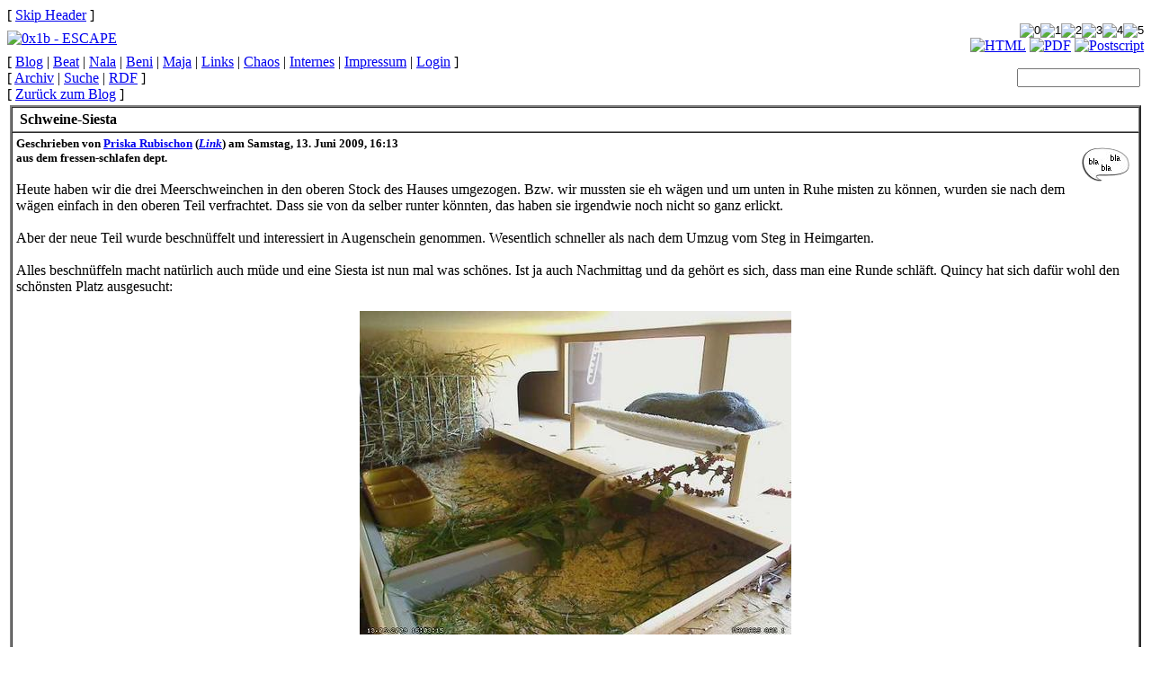

--- FILE ---
content_type: text/html; charset=ISO-8859-1
request_url: http://www.0x1b.ch/blog/1244902409/index_html
body_size: 7814
content:
<?xml version="1.0" encoding="iso-8859-1"?>
<!DOCTYPE html PUBLIC "-//W3C//DTD XHTML 1.0 Transitional//EN"
           "http://www.w3.org/TR/xhtml1/DTD/xhtml1-transitional.dtd">
<html xmlns="http://www.w3.org/1999/xhtml" xml:lang="en" lang="en">

<head>
<title>- 0x1b - Schweine-Siesta -</title>
<link rel="stylesheet" href="/design/default.css" type="text/css" media="screen"/>
<link rel="stylesheet" href="/design/print.css" type="text/css" media="print"/>
<link rel="shortcut icon" href="/favicon.ico" type="image/x-icon" />
<link rel="apple-touch-icon" href="/apple-touch-icon.png" />
<link rel="alternate" type="application/rss+xml" title="0x1b - Blog" href="/blog/rdf" />
<link rel="alternate" type="application/rss+xml" title="0x1b - Blog - Comments" href="/blog/rdfc" />
<link rel="search" type="application/opensearchdescription+xml" href="/opensearch.xml" title="Suche auf 0x1b" />
<link rel="top" href="/blog/" />
<link rel="copyright" href="/about/" />
<link rel="author" href="/humans.txt" />
<meta name="robots" content="index" /> 
<meta name="robots" content="follow" />
<meta name="revisit-after" content="10 days" />
</head>

<body>
<div class="title">
  <div class="invisible">
    [ <a href="#skipmenu">Skip Header</a> ]
  </div>
  <div class="formwrap">
    <form method="post" action="/rate/">
      <table border="0" cellspacing="0" cellpadding="0" width="100%">
        <tr>
          <td rowspan="2">
            <a href="/blog/" target="_top"><img src="/design/0x1b-escape.gif" 
              width="461" height="49" alt="0x1b - ESCAPE" 
              border="0" /></a>
          </td>
          <td align="right">
                        <input type="image" name="rate0" value="0" alt="0"
              src="/design/stars/null"
              title="Klicke für 0 Punkte (mies), bisher 1 Punkt(e) aus 0 Stimme(n)" /><input
              type="image" name="rate1" value="1" alt="1"
              src="/design/stars/star_1_1"
              title="Klicke für 1 Punkt (Durchschnitt), bisher 1 Punkt(e) aus 0 Stimme(n)" /><input
              type="image" name="rate2" value="2" alt="2"
              src="/design/stars/star_2_1"
              title="Klicke für 2 Punkte (besserer Durchschnitt), bisher 1 Punkt(e) aus 0 Stimme(n)" /><input
              type="image" name="rate3" value="3" alt="3"
              src="/design/stars/star_3_1"
              title="Klicke für 3 Punkte (gut), bisher 1 Punkt(e) aus 0 Stimme(n)" /><input
              type="image" name="rate4" value="4" alt="4"
              src="/design/stars/star_4_1"
              title="Klicke für 4 Punkte (grossartig), bisher 1 Punkt(e) aus 0 Stimme(n)" /><input
              type="image" name="rate5" value="5" alt="5"
              src="/design/stars/star_5_1"
              title="Klicke für 5 Punkte (phänomenal), bisher 1 Punkt(e) aus 0 Stimme(n)" />
              <input type="hidden" name="rateurl" value="/blog/1244902409" />
          </td>
        </tr>
        <tr>
          <td align="right" valign="bottom" style="vertical-align: bottom">
            <a href="/cvt/page.txt?http://www.0x1b.ch/blog/1244902409"><img src="/design/text.gif" width="20" height="22" 
              alt="HTML" border="0" title="Seite als Text" /></a>
            <a href="/cvt/page.pdf?http://www.0x1b.ch/blog/1244902409"><img src="/design/pdf.gif" width="20" height="22" 
              alt="PDF" border="0" title="Seite als PDF" /></a>
            <a href="/cvt/page.ps?http://www.0x1b.ch/blog/1244902409"><img src="/design/ps.gif" width="20" height="22" 
              alt="Postscript" border="0" title="Seite als Postscript" /></a>
          </td>
        </tr>
      </table>
    </form>
  </div>
</div>

<div class="menu">
  <div class="formwrap">
    <form method="get" action="/search/">
      <table border="0" cellspacing="0" cellpadding="0" width="100%">
        <tr>
          <td>
            [ <a href="/blog/" title="Unsere täglichen Erlebnisse" target="_top">Blog</a>
| <a href="/~beat/" title="Ueber Beat" target="_top">Beat</a>
| <a href="/~nala/" title="Ueber Nala" target="_top">Nala</a>
| <a href="/~beni/" title="Ueber Beni" target="_top">Beni</a>
| <a href="/~maja/" title="Ueber Maja" target="_top">Maja</a>
| <a href="/links/" title="Freunde und interessante Sites" target="_top">Links</a>
| <a href="/misc/" title="Vermischtes" target="_top">Chaos</a>
| <a href="/internal/" title="Finger weg!" target="_top">Internes</a>
| <a href="/about/" title="Wer, wie, wo warum" target="_top">Impressum</a>
| <a href="login" target="_top">Login</a>
]<br />

            [ <a href="/blog/archiv">Archiv</a>
| <a href="/blog/searchForm">Suche</a>
| <a href="/blog/rdf">RDF</a>
]<br />


            
  [ <a href="http://www.0x1b.ch/blog/index_html">Zurück zum Blog</a>  

    ]
<br />

          </td>
          <td align="right">
            <input type="text" size="15" name="words" value="" 
              title="Suche" />&nbsp;
          </td>
        </tr>
      </table>
    </form>
  </div>
</div>

<table border="0" width="100%" cellpadding="0" cellspacing="0">
  <tr>  
    <td>
      <table border="0" width="100%">
        <tr>  
          <td>
            <a name="skipmenu"></a>

  

<!-- Article -->
<table border="2" cellpadding="4" cellspacing="0" width="100%">
  <tr>
    <td class="boxtitle">
      <b>&nbsp;Schweine-Siesta&nbsp;</b>
    </td>
  </tr>
  <tr>
    <td class="boxbody">
                
                              <a href="http://www.0x1b.ch/blog/search?subject=Labberfaselbla&amp;op=articles"><img 
              src="http://www.0x1b.ch/blog/design/labberfaselbla.gif" align="right"
              alt="Labberfaselbla" /></a>                    <b><small>Geschrieben von <a href="mailto:priska@0x1b.ch">Priska Rubischon</a>      (<a href="htp://www.0x1b.ch/~priska/"><i>Link</i></a>) am
      Samstag, 13. Juni 2009, 16:13</small></b><br />   
                        <b><small>aus dem fressen-schlafen dept.</small></b><br />  
                <br />
        Heute haben wir die drei Meerschweinchen in den oberen Stock des Hauses umgezogen. Bzw. wir mussten sie eh wägen und um unten in Ruhe misten zu können, wurden sie nach dem wägen einfach in den oberen Teil verfrachtet. Dass sie von da selber runter könnten, das haben sie irgendwie noch nicht so ganz erlickt.
        <br /><br />
                    Aber der neue Teil wurde beschnüffelt und interessiert in Augenschein genommen. Wesentlich schneller als nach dem Umzug vom Steg in Heimgarten.<br /><br />

Alles beschnüffeln macht natürlich auch müde und eine Siesta ist nun mal was schönes. Ist ja auch Nachmittag und da gehört es sich, dass man eine Runde schläft. Quincy hat sich dafür wohl den schönsten Platz ausgesucht:<br /><br />

<center>
<a href="/galerie/meerschweinchen/Quincy/quincy-siesta.jpeg/view"><img src="/galerie/meerschweinchen/Quincy/quincy-siesta.jpeg?display=medium" /></a>
</center>
<br /><br />
Fragt mich jetzt aber bitte nicht, wo Ikebana und Cresta sind ;-) Ich hab keine Ahnung. Live mitschauen könnt Ihr auf der <a href="https://www.0x1b.ch/webcam/cam2-current">Webcam</a>.
        <br />
            
                        <br />
          <a href="./index_html">Permalink</a>
          <br />
                  </td>
  </tr> 
</table>

<!-- Comments -->  

<!-- TrackBacks -->  
  
          </td>
        </tr>     
      </table> 

    </td>
  </tr>  
</table>

<div class="footer">
  <a href="/COPYING">©opyleft</a> 13.06.2009 16:13
  by <a href="/about/" target="_top">0x1b</a>, geschrieben in
  <a href="http://validator.w3.org/check?uri=http://www.0x1b.ch/blog/1244902409"
    target="_top">XHTML 1.0</a> und
  <a href="http://jigsaw.w3.org/css-validator/validator?uri=http://www.0x1b.ch/blog/1244902409"
    target="_top">CSS</a>.
  Bisher 14702x gelesen.
</div>

</body>
</html>
  
